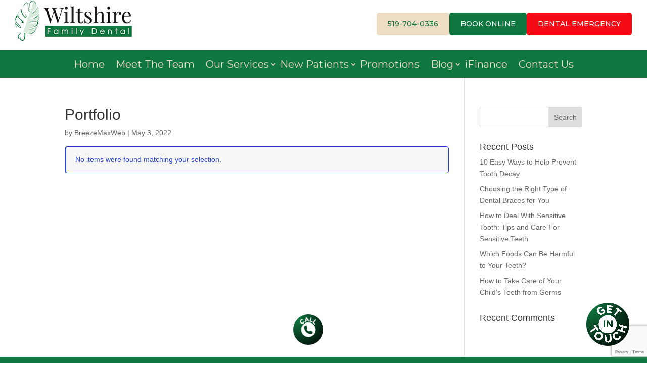

--- FILE ---
content_type: text/html; charset=utf-8
request_url: https://www.google.com/recaptcha/api2/anchor?ar=1&k=6Lf_ndUZAAAAADSey3fF0jpjv0do08jZKEYkJws7&co=aHR0cHM6Ly93aWx0c2hpcmVmYW1pbHlkZW50YWwuY2E6NDQz&hl=en&v=cLm1zuaUXPLFw7nzKiQTH1dX&size=invisible&anchor-ms=20000&execute-ms=15000&cb=jkdvxxohcrd6
body_size: 44989
content:
<!DOCTYPE HTML><html dir="ltr" lang="en"><head><meta http-equiv="Content-Type" content="text/html; charset=UTF-8">
<meta http-equiv="X-UA-Compatible" content="IE=edge">
<title>reCAPTCHA</title>
<style type="text/css">
/* cyrillic-ext */
@font-face {
  font-family: 'Roboto';
  font-style: normal;
  font-weight: 400;
  src: url(//fonts.gstatic.com/s/roboto/v18/KFOmCnqEu92Fr1Mu72xKKTU1Kvnz.woff2) format('woff2');
  unicode-range: U+0460-052F, U+1C80-1C8A, U+20B4, U+2DE0-2DFF, U+A640-A69F, U+FE2E-FE2F;
}
/* cyrillic */
@font-face {
  font-family: 'Roboto';
  font-style: normal;
  font-weight: 400;
  src: url(//fonts.gstatic.com/s/roboto/v18/KFOmCnqEu92Fr1Mu5mxKKTU1Kvnz.woff2) format('woff2');
  unicode-range: U+0301, U+0400-045F, U+0490-0491, U+04B0-04B1, U+2116;
}
/* greek-ext */
@font-face {
  font-family: 'Roboto';
  font-style: normal;
  font-weight: 400;
  src: url(//fonts.gstatic.com/s/roboto/v18/KFOmCnqEu92Fr1Mu7mxKKTU1Kvnz.woff2) format('woff2');
  unicode-range: U+1F00-1FFF;
}
/* greek */
@font-face {
  font-family: 'Roboto';
  font-style: normal;
  font-weight: 400;
  src: url(//fonts.gstatic.com/s/roboto/v18/KFOmCnqEu92Fr1Mu4WxKKTU1Kvnz.woff2) format('woff2');
  unicode-range: U+0370-0377, U+037A-037F, U+0384-038A, U+038C, U+038E-03A1, U+03A3-03FF;
}
/* vietnamese */
@font-face {
  font-family: 'Roboto';
  font-style: normal;
  font-weight: 400;
  src: url(//fonts.gstatic.com/s/roboto/v18/KFOmCnqEu92Fr1Mu7WxKKTU1Kvnz.woff2) format('woff2');
  unicode-range: U+0102-0103, U+0110-0111, U+0128-0129, U+0168-0169, U+01A0-01A1, U+01AF-01B0, U+0300-0301, U+0303-0304, U+0308-0309, U+0323, U+0329, U+1EA0-1EF9, U+20AB;
}
/* latin-ext */
@font-face {
  font-family: 'Roboto';
  font-style: normal;
  font-weight: 400;
  src: url(//fonts.gstatic.com/s/roboto/v18/KFOmCnqEu92Fr1Mu7GxKKTU1Kvnz.woff2) format('woff2');
  unicode-range: U+0100-02BA, U+02BD-02C5, U+02C7-02CC, U+02CE-02D7, U+02DD-02FF, U+0304, U+0308, U+0329, U+1D00-1DBF, U+1E00-1E9F, U+1EF2-1EFF, U+2020, U+20A0-20AB, U+20AD-20C0, U+2113, U+2C60-2C7F, U+A720-A7FF;
}
/* latin */
@font-face {
  font-family: 'Roboto';
  font-style: normal;
  font-weight: 400;
  src: url(//fonts.gstatic.com/s/roboto/v18/KFOmCnqEu92Fr1Mu4mxKKTU1Kg.woff2) format('woff2');
  unicode-range: U+0000-00FF, U+0131, U+0152-0153, U+02BB-02BC, U+02C6, U+02DA, U+02DC, U+0304, U+0308, U+0329, U+2000-206F, U+20AC, U+2122, U+2191, U+2193, U+2212, U+2215, U+FEFF, U+FFFD;
}
/* cyrillic-ext */
@font-face {
  font-family: 'Roboto';
  font-style: normal;
  font-weight: 500;
  src: url(//fonts.gstatic.com/s/roboto/v18/KFOlCnqEu92Fr1MmEU9fCRc4AMP6lbBP.woff2) format('woff2');
  unicode-range: U+0460-052F, U+1C80-1C8A, U+20B4, U+2DE0-2DFF, U+A640-A69F, U+FE2E-FE2F;
}
/* cyrillic */
@font-face {
  font-family: 'Roboto';
  font-style: normal;
  font-weight: 500;
  src: url(//fonts.gstatic.com/s/roboto/v18/KFOlCnqEu92Fr1MmEU9fABc4AMP6lbBP.woff2) format('woff2');
  unicode-range: U+0301, U+0400-045F, U+0490-0491, U+04B0-04B1, U+2116;
}
/* greek-ext */
@font-face {
  font-family: 'Roboto';
  font-style: normal;
  font-weight: 500;
  src: url(//fonts.gstatic.com/s/roboto/v18/KFOlCnqEu92Fr1MmEU9fCBc4AMP6lbBP.woff2) format('woff2');
  unicode-range: U+1F00-1FFF;
}
/* greek */
@font-face {
  font-family: 'Roboto';
  font-style: normal;
  font-weight: 500;
  src: url(//fonts.gstatic.com/s/roboto/v18/KFOlCnqEu92Fr1MmEU9fBxc4AMP6lbBP.woff2) format('woff2');
  unicode-range: U+0370-0377, U+037A-037F, U+0384-038A, U+038C, U+038E-03A1, U+03A3-03FF;
}
/* vietnamese */
@font-face {
  font-family: 'Roboto';
  font-style: normal;
  font-weight: 500;
  src: url(//fonts.gstatic.com/s/roboto/v18/KFOlCnqEu92Fr1MmEU9fCxc4AMP6lbBP.woff2) format('woff2');
  unicode-range: U+0102-0103, U+0110-0111, U+0128-0129, U+0168-0169, U+01A0-01A1, U+01AF-01B0, U+0300-0301, U+0303-0304, U+0308-0309, U+0323, U+0329, U+1EA0-1EF9, U+20AB;
}
/* latin-ext */
@font-face {
  font-family: 'Roboto';
  font-style: normal;
  font-weight: 500;
  src: url(//fonts.gstatic.com/s/roboto/v18/KFOlCnqEu92Fr1MmEU9fChc4AMP6lbBP.woff2) format('woff2');
  unicode-range: U+0100-02BA, U+02BD-02C5, U+02C7-02CC, U+02CE-02D7, U+02DD-02FF, U+0304, U+0308, U+0329, U+1D00-1DBF, U+1E00-1E9F, U+1EF2-1EFF, U+2020, U+20A0-20AB, U+20AD-20C0, U+2113, U+2C60-2C7F, U+A720-A7FF;
}
/* latin */
@font-face {
  font-family: 'Roboto';
  font-style: normal;
  font-weight: 500;
  src: url(//fonts.gstatic.com/s/roboto/v18/KFOlCnqEu92Fr1MmEU9fBBc4AMP6lQ.woff2) format('woff2');
  unicode-range: U+0000-00FF, U+0131, U+0152-0153, U+02BB-02BC, U+02C6, U+02DA, U+02DC, U+0304, U+0308, U+0329, U+2000-206F, U+20AC, U+2122, U+2191, U+2193, U+2212, U+2215, U+FEFF, U+FFFD;
}
/* cyrillic-ext */
@font-face {
  font-family: 'Roboto';
  font-style: normal;
  font-weight: 900;
  src: url(//fonts.gstatic.com/s/roboto/v18/KFOlCnqEu92Fr1MmYUtfCRc4AMP6lbBP.woff2) format('woff2');
  unicode-range: U+0460-052F, U+1C80-1C8A, U+20B4, U+2DE0-2DFF, U+A640-A69F, U+FE2E-FE2F;
}
/* cyrillic */
@font-face {
  font-family: 'Roboto';
  font-style: normal;
  font-weight: 900;
  src: url(//fonts.gstatic.com/s/roboto/v18/KFOlCnqEu92Fr1MmYUtfABc4AMP6lbBP.woff2) format('woff2');
  unicode-range: U+0301, U+0400-045F, U+0490-0491, U+04B0-04B1, U+2116;
}
/* greek-ext */
@font-face {
  font-family: 'Roboto';
  font-style: normal;
  font-weight: 900;
  src: url(//fonts.gstatic.com/s/roboto/v18/KFOlCnqEu92Fr1MmYUtfCBc4AMP6lbBP.woff2) format('woff2');
  unicode-range: U+1F00-1FFF;
}
/* greek */
@font-face {
  font-family: 'Roboto';
  font-style: normal;
  font-weight: 900;
  src: url(//fonts.gstatic.com/s/roboto/v18/KFOlCnqEu92Fr1MmYUtfBxc4AMP6lbBP.woff2) format('woff2');
  unicode-range: U+0370-0377, U+037A-037F, U+0384-038A, U+038C, U+038E-03A1, U+03A3-03FF;
}
/* vietnamese */
@font-face {
  font-family: 'Roboto';
  font-style: normal;
  font-weight: 900;
  src: url(//fonts.gstatic.com/s/roboto/v18/KFOlCnqEu92Fr1MmYUtfCxc4AMP6lbBP.woff2) format('woff2');
  unicode-range: U+0102-0103, U+0110-0111, U+0128-0129, U+0168-0169, U+01A0-01A1, U+01AF-01B0, U+0300-0301, U+0303-0304, U+0308-0309, U+0323, U+0329, U+1EA0-1EF9, U+20AB;
}
/* latin-ext */
@font-face {
  font-family: 'Roboto';
  font-style: normal;
  font-weight: 900;
  src: url(//fonts.gstatic.com/s/roboto/v18/KFOlCnqEu92Fr1MmYUtfChc4AMP6lbBP.woff2) format('woff2');
  unicode-range: U+0100-02BA, U+02BD-02C5, U+02C7-02CC, U+02CE-02D7, U+02DD-02FF, U+0304, U+0308, U+0329, U+1D00-1DBF, U+1E00-1E9F, U+1EF2-1EFF, U+2020, U+20A0-20AB, U+20AD-20C0, U+2113, U+2C60-2C7F, U+A720-A7FF;
}
/* latin */
@font-face {
  font-family: 'Roboto';
  font-style: normal;
  font-weight: 900;
  src: url(//fonts.gstatic.com/s/roboto/v18/KFOlCnqEu92Fr1MmYUtfBBc4AMP6lQ.woff2) format('woff2');
  unicode-range: U+0000-00FF, U+0131, U+0152-0153, U+02BB-02BC, U+02C6, U+02DA, U+02DC, U+0304, U+0308, U+0329, U+2000-206F, U+20AC, U+2122, U+2191, U+2193, U+2212, U+2215, U+FEFF, U+FFFD;
}

</style>
<link rel="stylesheet" type="text/css" href="https://www.gstatic.com/recaptcha/releases/cLm1zuaUXPLFw7nzKiQTH1dX/styles__ltr.css">
<script nonce="tB5hp0GT14ELxy9zxs988w" type="text/javascript">window['__recaptcha_api'] = 'https://www.google.com/recaptcha/api2/';</script>
<script type="text/javascript" src="https://www.gstatic.com/recaptcha/releases/cLm1zuaUXPLFw7nzKiQTH1dX/recaptcha__en.js" nonce="tB5hp0GT14ELxy9zxs988w">
      
    </script></head>
<body><div id="rc-anchor-alert" class="rc-anchor-alert"></div>
<input type="hidden" id="recaptcha-token" value="[base64]">
<script type="text/javascript" nonce="tB5hp0GT14ELxy9zxs988w">
      recaptcha.anchor.Main.init("[\x22ainput\x22,[\x22bgdata\x22,\x22\x22,\[base64]/[base64]/[base64]/[base64]/[base64]/SVtnKytdPU46KE48MjA0OD9JW2crK109Tj4+NnwxOTI6KChOJjY0NTEyKT09NTUyOTYmJk0rMTxwLmxlbmd0aCYmKHAuY2hhckNvZGVBdChNKzEpJjY0NTEyKT09NTYzMjA/[base64]/eihNLHApOm0oMCxNLFtULDIxLGddKSxmKHAsZmFsc2UsZmFsc2UsTSl9Y2F0Y2goYil7UyhNLDI3Nik/[base64]/[base64]/[base64]/[base64]/[base64]/[base64]\\u003d\x22,\[base64]\\u003d\\u003d\x22,\x22wo51wrPDh2UQwoHCoCpdLsKVS8KGUVvCkVfDocK5FMK/wqnDrcO/[base64]/[base64]/CqEbCocO2ecKewr9aQzDDh8OYw6hbw58Ew67CrcO/U8K5SCtPTMKdw5PCpMOzwpgmasOZw5bCv8K3SmdHdcK+w5IxwqAtTsO1w4oMw4QeQcOEw7MDwpNvKsO/wr8/w6XDsjDDvWbCuMK3w6ImwrrDjyjDnm5uQcKXw5twwo3Cl8Kew4bCjWnDp8KRw69CRAnCk8O8w5DCn13DmsOAwrPDiyDCjsKpdMODQ3I4E03DjxbCgMKxa8KPGcKkfkFTXzhsw4sew6XCpcK7IcO3A8Klw6ZhUQZfwpVSFy/DlhljakTCpgbCmsK5wpXDocO7w4VdJXLDjcKAw6fDvXkHwpQ4EsKOw4nDlgfChhF0J8OSw4QxIlQiPcOoIcKTAC7DljHClAY0w6jCqGBww7jDhx5+w6HDigoqdggpAnPCjMKEAi1dbsKEQSAewoVaPzIpfFNhH0ESw7fDlsKDwr7DtXzDtQRzwrYew6zCu1HCs8O/w7o+Dy4MKcOnw5XDnFpkw7fCq8KId3vDmsO3J8KiwrcGwrXDmHoOfQ82K2fCrVx0LMOpwpMpw5d2wpxmwpPCosObw4hVbE0aFcKlwpVkWcK/UsO+JhnDvmgow6rCmXLDrMKNeFfDosOpwqTCoHIuwpTCoMK2ecOQwojDlGoABiXCsMKRw5TDosOwIANTURMBW8KfwoDCmcKOw4TCsX/DkAnCmcK/w6nDtWpZd8KoOsO2S2l9fsOXwoMMwro7QkvDj8OCGR4KAcK2wpLCtDREwq5IJHEZdhDCjF7CpcKNw7PDg8OWMzLDisKPw6LDoMK8EDdfdRrCg8O9WW/Cmhs9wpJ1w5d1CVzDqcOGw69+PHZ6GcKKw5RsJsKLw6l0HkN9JgLDv1kbA8OgwpoxwrrCl0/CkMOrwoFLZ8KOWlVkBkEkwoDDjMOxZsKew4/[base64]/CmsOZwqzClMOUwoItw65Iw5XCoWvCksKBwrrDnRnCssOGw48QZ8KBCzPCk8O/NsK0YcKkwqjCvTzCiMKcd8KYLxkyw6LDmcKgw4oGOsKQw4fDpinDvMKKbcKfw7gpw5bCk8OcwqHDhxkSw5Z7w7nDncK5Z8KKw6bCsMK4EMORKVN4w6Zawop8wr7DkhrCgsOYKi80w5fDmsKCeTEUw6jCqMK/w4MCwr/[base64]/CqRrDqsOaFwHCsQ3DhsK6ZMKYElMCQFZlN1/CtsKhw61qwrV2Nid1w5nCqsKww7DDgcKbw7HCqX4CCcOBGwfDtjVrw6rCt8O6YcO1wpLDpgjDosKvwqRUDsKTwpHDg8OfaR4qY8Kkw7HCnEpbe3hZwo/Dv8KUwpRLTyvCh8Osw7zDusKGwrXDmD4Gw7JFw7/DnhPDq8OXYnFNBVUBw6toVMKdw7VIUlzDrcKuwofDsBQHHsKrAMKjw5oiw4BHN8KXG27DrTcdUcOMw5F5wrFHH3ZEwoxPX3HCsW/Du8ODw6AQIcO8LBrDvsOww73DoDXCu8OOw7DCn8OdfcO8G3HCosKKw4LCojRaQiHDk0bDvhHDhcK7eEV/f8KHHMOWa2g+IWwawqtuOj/CjWAsInFZfMOWUXjDisOwwrHDhXc8KMOXFAHDuCnCg8K3GXACwq5FKCLCvSUQw53DqjrDtcKLcyvCosOuw5QcOcKsNcKjPDHCiAMSw57DnxbCjsK8w7/DoMK2IH9NwrV/[base64]/[base64]/DtVDDmMKCGcOLFMKkw4J9VEFow7AFGsOgbAY5UyjCssOzw5A0RnwKw7pYwqbDp2DDisOcwoHDqWw9Kg8ER3AJw4JSwp1ew4kpAcOTRMOkWcKdf1YiHS/[base64]/[base64]/DtiJ1FEdGw7lMUjDChi0lZSHCqRbChGpmGhobWQzDpMKne8OHbsObwp7ClwDDnsOEO8Oiw6ljQ8OXeELCssKYMzlZH8OFUUfDh8O5UzfCisK1w6jCl8OiAMK6KcKCe0B9PxPDkMKnFjPCncK7w4fCgMKrbyTCi1oTE8KdYErCucKmwrcdFsKRw6w/U8KPA8KCw4fDucK/w7HCicO/[base64]/BUgkdDVcZyzDkiHDnsKbJsOAwrJOTyIiLcOzw6XDoxPDmX8SD8O9w5PDgMOEw5zDk8OYMcO+wozCsAXCvsOBw7XDhUI+ecOmwo5mw4U2w6dhw6Ygwrwuw55rP2U+A8OVHcOBw6cXPsO/wqHDj8Kaw7fDosKqHMKyeBHDpsKGfRhfMMKkIjrDtsO6ZcO/ARhYJcOMQ1k1wqfCtTEBCcKlwqURwqHCmsKfwrvCmcKIw6nCmEfCiVXCn8KdJQg5W3B4wpDCjkbDuEDCtibCisKaw7AhwqkUw6R7WlNwcyfCuEcOwpwNw4Bww6/DtzLCjWrDjsOvCmtLwqPDosO4w7zDnR7DrsKafMOww7F+woMDR29aRMKTw73Ds8O/wqbClsK2JMOzcwjCsTpzwrrDsMOCGsKtwpxOwoBJYsOWw5x/ZmPCv8O0wo1GTcKBGi3Co8OIXAMtd10gQWXCmlVxKWTDvMKfEmxIY8ObTMKdw77Cp07DjcOOw7BEw4vClQvCk8K8FG/CvcOxRMKNB03Dtn3DlW15wqBkw75KwojCiUjDvMKkQnLCssK0LkXDm3TDigd5wo3DiT8Hw5wcw43Chx4bwqYLMsKOF8KCwoLCjWEtw6HCpMOjVMO5woNdw70lwqfCjn4XIXHCnm3CvMKHw77CjHrDhHEtODwfT8Oxw6tmw57Dh8K/wonConLDvjdXwrdCdMOlwpjDvMKpw4DCizY1wp0FPMKewq/CgMO0eGccwr8iN8Oqa8K7w68Vbj7DnBwIw7XCi8KjUHsJLzHCksKJA8OnwojDk8OkAMKew4YPEMOqexbCq1TDqsK3UcOpw4XDncK7wpNqHiAMw75bXjHDicOFw4ZlLTDDrRbCrsKlwrdlWRA4w4nCoxp+woEmewrDjMOWw6DClWNWw6hCwp/CphXCrQNjw57CmzDDh8OHw40aSsOswrzDu2LCkk/ClsKkwpgMaEI7w7EawrY1V8OeHcOdwrrCu1nDklvCsMOYaRlvbsKMwrXCpcOgwqXCuMKEDAk3Ti3DoC/DkMKdQlQNeMKKcsO8w4PCmcOmMMKbw6MwYMKPwqhaFMOJw5nDigd7w6LDlMK3ZcOEw5Q/wqB7w53Cm8OgRcK9w5JDw5/[base64]/ejx4eMKgwqRBTSPCvxnConkAw5LDlsKpw6kbwq3Cngppw73CusKvSsO4Hn0Za0s3w57DnjnDuk9DfRHDo8OlZ8KMw5Irw5lVE8KLwrbDjSbDqAtew6R0asOtfsO2w4TCqw1qw7pzIjXCgsKowrDDix7DqMOTwrZ/w5U+LQ3CslUpX2fCsErDp8KbK8KVcMKFwoDDo8KhwoFYBMKfwoRCYBfDvcKGJyXCmhN4HlHDjsOxw6nDpMOqwrl/wq7CjMKsw5Flw4hUw4M0w5fCjwJFw5Mywok/w5EcZsKrQMKOdMOiw4k+GMK9wqB6ScOXw58/wqVywrEDw5TCksOENcOMw4vCoxRPwqhew4ZEZlNDw47Dp8KawobCoSHCu8O/HMKYw6ckdMOXwpxVAD/CqsOkw5vCrCDCqsOBbcKewoHCvHbCk8KCwrIqwprDqTtebgUWV8KEw7sKwrzDqsKwbsOjwrvCocKnw6TCl8OKLwE7P8KPDsKBcwNbBU/CsHFqwrY/[base64]/wqDChMKdw55UwpggwpEyw5zCj8OSwooRwo3DrcOYw6PCti8eK8Ole8O/[base64]/FBLChz/DrFPDqFXDpWTDqsKqwpF3wpPDv8K1NHjDvjfCs8K8OSzCmW7CrcKww5E/KcKcAm0kw4TCkk3DjxHDhcKIdMO+wo/[base64]/[base64]/[base64]/[base64]/CjyjCuMK3PRFOXcO3w4PCkC3CucO9w6vDsz1QTXnCisKkw6vCu8OBw4HDuQpGwpXDjsOqwq5DwqcIw48JX3cDw4DDqMKkGwLCt8OeHCrDkWLDocOwH2BgwoRAwrZxw414w7/DmR0Vw74lMMO9w4wEwrnDiylgTcOwwpLDtcO6AcOJXhNoX3cGVjbCkcK8WcOZNMKpw6RrUcOwWsKvZ8KbIMK8worCugbDjhpvQDvCp8KBYh3DhcOqw5/Cu8ObUnXCnsO3d3FTWF/DuXVGwqbDrsKta8OaBcO5w6LDrQbCpVdYw6vDjcKwOxLDjEA4fT7Cu15JIDpQZ1zChGlOwrxLwp9DW1JHwotKa8K1X8KsDsORw7XCicKswq/Cgk7CnjRyw6Vdwq84BHnCsmrCiXU0HsOQw60Pcl3CksKOf8KiM8OUW8KVFsOgwprDkm/CtXPDjUBpXcKIZ8Occ8OUw4ltYTckw695SRdVTcORaTNXBMOUY10lw5DCmB0oETtpHMOXwrUdeHzCj8OPCMOLw6vDgRMJNMOtw7AcLsOeZx8JwoNQRmnDmMKSYsK5wrnDpm3DiCsPw59pRsKLwrrCpUd/UcKewo50EsKSwrJ5w6rCkMKjJiTCjsO8HE/DtXM/[base64]/LyfDuAwZwpsOwoxswrrDlsONcsOHw4DDiWk7w4glUsOnQVrCmVdmw7wzOmtVw5fCgnF5csKCasO6U8KoN8KLRlzCihPDgsKEM8KxIS3CiVjDg8OzO8Ojw7hIfcKFXcKfw7fCpMOkwrg9TsOiwoLCugTCssOlwo/Dl8OJJmgYKB7Dt0fDpCQvB8KLPiPCssKvw60zHxsfwr/ChMKgPx7Cqn1Bw4nDihRaXsOpbcOgw6wTwo9/YiM4wqzDsQDCqsKVX2ogLx8efUPCkMOsCAvDpQvDmhgaacOYw63CqcKQGDJmwrg/[base64]/wozDlTh8RyzDpsOKemV1BsOtFsO3w6FDS1jDk8KMAcKEeWzDnAbCusKpwozDp35zwqh/wq9aw6PDjhXChsKnRx4IwqQ/wrLDtcKFw7XClMOMwpstwqXDnMOfwpDDqMOswqrCvjrChn5MLhcZwrfDu8Ovwq4eaR4fAQDDnhlHCMK9w4Fhw6rDlMKqwrTDocOewr1Aw7o/NsKmwq1DwpYYKMO6wq/DmUnCk8Okw7/DkMOtKMORbMO9wp1qIMOpeMKUWVHCnMKsw7DDoRDCtMK0wp1Ow6LCuMOKwpnCmUxYwpXCnsOJJsOQacOhB8OnQMO4w5Fow4TCj8Osw6bDvsOGw5vDssK2ccK7wo5+w7NSN8OOw5sVworClVkvXXwxw5Jlw7psIA9bacOiwr7DkMKQw7DCn3PDiho3d8OrIsOlE8Otw7/CpMKFDz/DlkVuFivDlcOXN8O4AWEGd8OuOUXDlMOENsKhwrnCrcOnPsKGw63CuV3DjS3CvkbCpsOMw4LDncK+PnA3AHRpSDnCssO7w5bDtcKiwp3Ds8ORYMK3KjZpXk40wpN5I8OEMwXDrsKfwoZ1wpvCt1BbwqHDtMKywpvCpBXDjcO5w4/DgsOpwrBswoN7O8KBwqHCi8KwB8OLKMKpw6/[base64]/[base64]/[base64]/[base64]/w5gFwo5+BMOKNHt3QcKowpo1wrjDjsOhwrg2w6vDlQ3Dr0PCjMOMBCJcLcOgV8KYF2cywqtdwqNQw6gxwpwzwqDDsXfDjsO/McONw7J6w47CrMK7VsKHw6bDjiBXTErDoRvCmMKHL8KFPcO7MhFlw5RCw7vDrEcYwozCo3oPEcKgMnPCucOzdcOTZHp5IMOGw54ww4Y8w7vChkLDnhhVw6w3ZgfCpcOjw4vDtsO2wogoSBkhw6ZiwrjCvcOVw5Q5wodgwojDhkBgw4t/w5JZwohkw4Bfw7rCp8K+BW7CrE52wqxfTQd5wqvCvMOUIsKUFH7CpsKDesOBw6DDmsO/csK+w5LCm8Kzwr1mw6xINcO7wplwwqtFLBZcVyktJ8K5SB7Dn8KBWsK/[base64]/DlsKgwpIvwpPDkQt3woHDscO+d8KfPXpFTA4Zwp01EMKFwq/[base64]/CvsOPBMO2aHgdw63CgMOZw6M+a8KSwpx/woLDpg56AcObeXzClcOpdAnDjHHCoGLCvMOzwpvDuMK3EhDClsO0AQEGw4gqLxhkw5wERXzDn0DDrzkPLsO7WsKHw4zDtEHDkcO4wojDj1TDhWLDrUTClcKMw5Zzw7IuXhk/EcOIwpHCvQDDvMO3wpnCtGVLPRt1cxbDvkluw6jDuAVwwr1VdFzCpMKNwrvDk8OKVibCv0nCj8OWIMKpEDgzwp7DlMKNw5/Cun5tM8KwB8O2wqPCtlTCoxPDrWfCqAbCtQglBsKdFQZdJTdow4t/dcOKw7I5YMKJVj8yXG3DhjjCqsK9EgbCsxMQPMK7dWTDqsOGdlXDmsOMU8OjBx08w4vDhsO+ZxPCvcO6SW/DvGkYw4RhwopvwpQEwrswwrt5OELCoi3Cu8OFB3lLGxbCkMOrwpVyHgDCuMODU17CvyfDvMONJsKXHsO3H8Obw4gXwr7Dk1DCnzfDixkjwqrCtMK7VRtRw51tfMOScsOIw5pTIsOofWMPWXFhwo8qUSfCtDLCmMOGT1HDr8Kkwp3Cm8KMcjJVwoPDlsOfwo7Cv3/CgBZRYhtFG8KABsOULsOjXsKSwpQcwqzCi8OrM8KFZUfDsRgGwr4becKYwqDDmMK9wqEgwodbNHzCmV/ChjjDjWfChw1lwoAOKxUeHFlew7I7WMKswpDDimXCm8OWC3jDqHXCpBHCt1RJKG9rXnMBw65/ScKcM8O8w5xxLWrCi8O5w7bDll/CmMOKVw9HD2rDqsKNw4c8w4IcwrLDsV9tR8KBE8K4cyrCtFZtw5XDi8Kvwpt2wqFcYMKUwo1Pw7R5wqw1YMOsw4HDmMO8W8OvFzrCmWh/wrXCmzzDjsKTw6xLRMKAw6XClww3BHrDkjp7MF3Dg2Zjw5bCncOBw7l/[base64]/fk3CumBJw49lYWXDgcOkIcO2wqzCnUXCi8Ozw7vCosKaEyAfwq3CtMKvwqJfwpx3O8KNCcK1Z8O7w4pywo/DrRvCucOORBPCq0nCp8K2IjXDv8OvY8OSwoPCoMOwwp0Fwo1/WFLDl8OiICM2wp7CuTfCsnjDrHQ0Dw1rwq/[base64]/Cg8KiF8KAKjx4w7vDgVFEw4l9WmDCnzhww6pgwpd5w4YtZmrCnmzChcOww7rCtMOvw4vCgmPCh8OBwrxCw7lnw6Q3WcKZZsOCTcK2cgXCpMOTw5fDhSfClsO4wp0iw4nCgEjDqcKowr3Di8O+wozCvsOedMKPd8O6ImV3woc2w7opOH/Csg/[base64]/CpUkzwrhJUHnDr3vCv8OXw6XCjD7CmzDDhQskdMKhwrfCh8Kdw67DnTImw6XCp8OdfD7Ct8Ojw6jCr8O5XRsJw4jCvlcVM30aw4DDn8O8wqPCnmRCDljDhRnDi8K2W8KQHnhdw6rDrMK/O8KKwr5Pw49Ow5PCpU3Ctl89Pj3DnsKZYMKPw541w7bDln3DnHkcw43CvV3Cg8OVIkU3GBYbMmDDlGFQwpvDpU/DucOKw5rDpErDmsOVQsKqwqHCncKPFMOTMiHDkwkwZ8OFQkDDkcOEZsKuNcKsw6vCrMKWwpwOwrXCvmHDhClRVXhbI1TDj1fCvsO1V8ORw5LCj8K+wqHCusORwppzdVsUOQEDbVE4TsO+wqfChhTDj30Ewpxuw6DDlcKbw6IAw7HCn8KJcUo1w7YTZcOQdn/Di8OpKsOoQmxiwqvChhTDqMO9S1kmQsOTw7PClUYXwqbDt8Kiw6ZSw4XDpw1VGsOuasOlFzHDr8KoRRd9wo8pI8O/RRjCp0hewrVgwqE/wqkFdF3Cm2vClW3Cr3nCh0HDpcKQFHwkKxkewp7CrVUkw6/Dg8OSwqU0w57Dv8Opchkaw5ZSw6Z0XMKUeUnCkn3CqcKkaFQRBkDDi8OkTSLCsSgGw5kUw7cdCw40DUnCmMK4YlvCj8K1b8KXc8OkwrZqdsKCD0stw4rCq17DjgBEw5FMSApqw5RuwprDgA/[base64]/DjicbwrfCgcOPB2B5wo5yw4wDw7sKwrofL8Krw71VWkYVMGTClhk0MVggwpDComdWO1jDnTTDvMKlU8OocQvCnnhracKhwrPCrQgMw5fDhSrCvMOCXsK+dlQ/[base64]/[base64]/Ch8KBC8O8cSnCsRfCsXPDhW/Dg8Oiw7XDvcOXwp1aHMKdDg1FfHcuQRzCun/CrxfCu2DCi1YkCMKVJMK/wo/ClBvDrHLDksKuHhDDkcKJOMOEwpLDocKGf8OPKMKFw5kwPkEow6nDlEDCt8K7w7jCoDLCoyXCkS9Fw6TCg8O7wohKX8KPw6/[base64]/DhTJNJDcFBGvChG/[base64]/DsO1w7xKOsO5WcO/w4fDoDNSwrPDo8OYcsK7wrRyQ3dIwotzw5vChsOZwpzCtTTCmsO6YBrDocOwwqXDsFwJw6ZdwqtgesKfw5kAwpjCsAUtXQYcwofDtl/[base64]/aGbCv8Okw5tsAg9zOnrDlXLChMK8w6/DqcKmNcObw4M0w6bCucORAcOqd8K8D3szw5dyF8Kewql0w4XCjF7CscKFPsOJwoDCnGPDnz/Ci8KpWVBmwpQNdQLClF7Dih7CvMKuNypuwr7DpUPCqsOqw77DmsKLJQEkXcO8wr7CoArDvsKNEEdZw4cjwoTDh3PCoRklJMOPw6HCtMOLZV/DhcKcfGrCtsOFcnvCoMOhVn/[base64]/CiVwSwoPDpSTDtXdlwoZAw4Maw65OfS3CvMO2Y8OEwpXDqsO2wrwEw7YRSi5fdhxrB1rCrTlDZMOhwq3DiBUpQlnDrSQ7HMKtw7PDg8K+cMOBw6F7w74xwprCkz9Hwo4JBRpoDnpSCMO3MsO+wpZ5wo/[base64]/[base64]/DnFQFwrpywrTDgcOmwqhSEsKfw7TDgMKIw4oTNcKqWsOxIF/CvR/Cj8KHw7xKY8O/G8KMw4EvBsKXw5XCjnkuw5zDlSDCnV8YDzlswpEsVMKKw77DukzDkMKowpXDilIMGsOWSMKzDS7DtDfCtgcFPjjCj3Z+bcO9LzfCucOZwqlYCAvCgE/DoRPCsMO0NsKXPsKPw6bDs8OlwqYzKh5qwr/Cv8O0KMO6DkYmw40Vw6jDmRVbw5jCmMKVwoXCv8Oww7IIEl50PsOYWcK0w5DCsMKFEkvDg8KPw5kJfsKBwohdw44Qw7vCnsO9NsKcNmVsVsKoYhvCn8KvM2BnwosUwq5sZMOhUMKNITZ3w6YSw4zCjcKcIg/DvcKzw77DiXsiD8OtYGwRHsOJDxzCosO4YcKmQsKeKEjCqDDCtsKGTXsSaxBWwoI4cC1hw6rCsFHCvCLDgQ3DgQ5UPsKfFlgCwp9QwoPDqcOtw4DDjsKIFDcRw73Co3Vww70bXTBYT2XClB7Ci2fCosOawrIgw6XDmMOfw6VfExEHX8Onw7XDjy/Dt2LCncO/[base64]/DrMOsZSdZw6BRwpnClyrDgjDCoDLCvcO7wpDCqsOaFMOTw71cK8OSw5Azwp13UMKrMyLClEQPwqfDrsKAw4HDmknCoQvCsTlYAMODRsK/LSbCksOmwpBxwrgERj7CjQDCkMKpwqzDscKLwq3DrMOZwpLCmGvDrmcrdi/CkA80w5LDrsOnU2wSD1Fuw4DCpcKaw7gRa8KrW8OCL3ABw5HDrcOJwp3CgsKiQQbCq8Krw4JWw6LCrAE7IMKaw6IwHBnDvcK3TcO8Ml/[base64]/CpE1Ww6rCpMK3wpDDq8ORw5Q/w7lbw6fDuMO9wrfDlMKNW8O2HQTCicOEP8OXCxjDvMKyCgPCtsKaFzfCrsOwZcK7csKQwrdZw6wqwpI2wr/[base64]/CvMKbOxHCpcKxw44aw7fDs2tpw4QgQcKbfcKxwpDDkMKmZGFqw7fDlSYfc2xeOcOBw58JVcKGwojCh2vDqS1eT8ORFj3Ct8Oawr7DiMKTw7rDvmMKJg0Gfgs9OsKBw6tHblXDvsK6O8KqTzvCixDCkRzCo8Kuw7TCqAfCpMKGw7nCiMOPDMOvH8OlKmnCh04zKcKSw5/DlMOowrXDsMKBwrtdwoB2w4DDp8KUasKwwpvCsGDCpcKqeX7CmcOUwpAHJCLCvcKiMMOXEsKCw7HCh8KPYjPCj0rCusKPw7sOwrhNw5dXUEZ0IiB+wrjCqBjDuCdVVBJow6UucyQiGcOvF1hRw44EFCBCwoYJacObXsKoeH/[base64]/CpRlyIsOWwrloY8O9w7h6E8Oqw5TDtFdkw71zw5fCkWUdLMO4wp3DqMKlD8KtwoTCicKsdMKrw43Cuz9tAHQcewDCnsOYw5lNI8OiNTVuw47DiEzDsTLDg1kbQ8KFw48BdMK0wo4+w7HCrMKuPETDu8O/cT7CkzLCisOnFMKZw6/[base64]/DsknCvV7Dk0zCvR3DtS8qJMOHJcOQa2PCtH7DiShzfMKSw7TCrcKIw4Q5UsK8G8OFwrPCmMKeCHXCqcKawpQNwoAZw6/CssOxM0PCicKkAsOlw4DCh8OXwootwr4gKRvDgsKGVWXCggnCg2MZSx9XU8OPw7HCqmFDNkTCvMK/E8OSY8OEOB9tUmo1UwnCsHbClMK8w4rChsOMwrNHw53Cgz7CrADCpRTClcOnw6/CqcORwrMYwoYmGBtQT1RQw4PCmU/DuzXCrCXCvcOTJwJ+enZYwoMdwoUJUcKMw7RVTF3DksKaw6fCosKCb8OxdcKqw5HCj8Kdw5/DsGrCsMOew5HDmsK4OUMewqvChcO8wozDjSxVw5fDnMKUw5/CgH4jw5kBZsKPej7ChMKfw7osWcOLAlbDvldaP15VPcKMw5ZsMw/[base64]/wozCiTLDjkrCucKuwqXCocOSWMOdwqPCscOQaVjCqWnDphvDmMO3woFYwoTDkS06w51fwqtKNMKMwpTCoh7DgcKTbcKOMWFoGsK8Ri7DmMOjTiNTGsOCN8Kxw5wbwonCiSQ/FMOZw7Npbh3DlMO8w7/[base64]/DnsOWCz8HYBbCnsOCw5oww6IKd0NYw4rCosOUwqXDu2LDqMKzwoomLMOEdWd8Kzhxw6PDsW/CrMK/XcOgwoQSwoJNw4d/fkfCqn8oGjlWR2/CvR3CocOLwqQrw5nDlcOGXcOVw5cmw7XCiATDkx7CkyM2ai1DDcOfandswoHDrEpKCsKXwrBSanjDv11gw5E0w4RSKQLDg3sqwo3DiMKbw4FxGcKuwpwRYhbClhpkDEN7wqDCpsOleSI3wo/DvsKyw4XDuMO+VMKYwrjDl8O0w4tVw5TCt8OIwpg6w5HCvcODw5fDvjoaw5/Cvh/CmcKGGB/DrV/[base64]/wrnCsGXDli83wojDnCPCmsKtejw6wp4Bw6Yaw7YuO8Kzw68/IcKSw7TCmMO0B8O5dRRYwrPCpMKlAUUtHXHCpcOpw5XCgSbDjUbCssKfYW/DusOlw43ChRYxZsOOwrQDTWgTeMO+wrrDhxDDi1Uuwo0PdcKCSQtowqbDvcKMf3olcDvDqcKIT13Cii/Dm8KuZsOHU345woRfX8KCwrHDqGtuOMOzKsKvMWjCpMO9wohHw7HDq1HDn8KpwrQzZSgRw63DqcK3wolqw5lLCMOUb392w53DmsOPORzDqwrCpFpCQsOMw4JRLsOjRCNkw53DmgZ2YcKdbMOrwqXDssOZFcKwwozDhGXCo8OFK2wGaQwoVHLDvQzDqcKEGMK0BMOwbl/DsWQKfzs+FMOxwqQvw5TDjlgVQn47EsORwoIHWGlsZABbw797wqYsMnp3EcKww6YOwqg6ESZ5BkUDKgLDqcKIOiAsw6zCtcOwOsOdAELDklrCiBwvFBvDqsKFdMKrfMOmw7LDuxHDgjh8w7nDh3bCj8OgwoZnZMOmw4kRwqwRwqXCs8Otw63Dk8OcMcOvO1YUBcK/fGInOcOkw7jDmGLCvcOtwpPCqMKQBiDCvjMmfsOkbBDCmcOkZsKUfXPCpcK0RMOWH8KCwqLDogBcw5M0woTDn8OBwpxpYA/DksOpw5IjHxBqw7tMFMOiEiXDscO7Yll4w5/CjlQJOsOvUUXDqsOyw6bCuQDCjErCgsK5w5DCgksVZcKXGXrDi3rCg8Ksw4VJw6rDvcOEwrYaImLDjDkRwrorPMOGRy5bQsKuwql/ecOUwrTDl8OCH3DCp8Ktw6/CiATDl8K4w5DDg8K6wqUVwrNwaBtSwrzCijAYQcOhw6DDisKpV8OrwonDq8KmwpcVbHBeTcKHHMK9w54FHMOYY8O6KsOHwpLDllTCsC/CusKawovDhcKGwoF/P8O+wo7DmwQyIBLClgUfw7g0w5QQwobClQ3CkMOZw4bDjFBbwr/CvsOWLT3DicOGw5Jaw6nCmzRuw516wp8Gw5JFwojDncO6csOAwqNwwr98FcKpEcOuCzDCpX3CncOSWMKqLcK3wq9Pwq5cFcK6wqQswpRywo8+DsKDwqzCi8OGaA0mw54QwqzDm8OdM8ONw5/CosKOwpoYwoTDi8Knw4nDmcO8ClQvwqh/w6AHBxJZw71DO8O2CsOFwoJcwrJEwqjCq8Kdwos7esOLw6XDrcKlGR/CrsKrUi4Tw5hNcBzCisOwG8KiwrfDs8KowrnDsDpswpjCu8K/[base64]/worCmcKGOMKUODvCkU9DU0rCkMKPUHvDm2jDtsKqwr3Di8OPw6YdagfCj0nCkHsCw6VIQsKDL8KmG0LCtcKewrkDwrRAKFLCoEPDvsO/DT1yQhkvMQ7CkcKrwrN6w5zCvsKKw5klFicrbGoYZMO9IMOMw55/WsKEw70NwplKw7vDp1rDuwvCisKvSX58w6rCrCcLw4HDncKdw7Emw6FAJcKYwqMuKsOCw6MAw5/ClsOMR8OOwpPDtMKVdMKnAcO4U8KtHXTClgrCg2ATwqXCmChULHDCocOVMMOywpZ8wpY6K8OpwrHDjcOgfwjCqTJww4XDvS/Cg0Qvwqppw5XCqlcsQz04w5PDu35Ow5jDtMK7w58QwpMDw5bCkcKYai4jLjnDnDVwd8OXKsOaR1rDlsOdGVJ0w7PChsOfw5HCtibDnMKhbQcVwql/woPCpVbDnMOZw4LCvMKXwr7DuMOxwp93bcKOIGY8woAXcid0w4wYw63Cv8O6w40wEsKYXsKABMKiGBTCgEnDtw06w5PCuMO3ayg/XlTDsiswOkbCkMKBcWbDsCDDvk7CuXELwppqanXCu8OnX8KPw77DqsKuw5fCo2w7DMKKfjjCq8KVw6vCkSXDgAvDlcOZYcKcEsKjw4tbwq/[base64]/DgMKNDzNjL1DDr0Nyw5IlwobCg8Ojw43DuGfDpcKlAMOiwqTCihslwrfCt3XDoUUjWVXDoyZfwrEWMsOcw48XwoVdwpgtw5w4w5puMsKDw6wzw7LDj2YOKzc\\u003d\x22],null,[\x22conf\x22,null,\x226Lf_ndUZAAAAADSey3fF0jpjv0do08jZKEYkJws7\x22,0,null,null,null,1,[21,125,63,73,95,87,41,43,42,83,102,105,109,121],[5339200,444],0,null,null,null,null,0,null,0,null,700,1,null,0,\x22CvkBEg8I8ajhFRgAOgZUOU5CNWISDwjmjuIVGAA6BlFCb29IYxIPCJrO4xUYAToGcWNKRTNkEg8I8M3jFRgBOgZmSVZJaGISDwjiyqA3GAE6BmdMTkNIYxIPCN6/tzcYADoGZWF6dTZkEg8I2NKBMhgAOgZBcTc3dmYSDgi45ZQyGAE6BVFCT0QwEg8I0tuVNxgAOgZmZmFXQWUSDwiV2JQyGAA6BlBxNjBuZBIPCMXziDcYADoGYVhvaWFjEg8IjcqGMhgBOgZPd040dGYSDgiK/Yg3GAA6BU1mSUk0GhwIAxIYHRG78OQ3DrceDv++pQYZxJ0JGZzijAIZ\x22,0,0,null,null,1,null,0,0],\x22https://wiltshirefamilydental.ca:443\x22,null,[3,1,1],null,null,null,1,3600,[\x22https://www.google.com/intl/en/policies/privacy/\x22,\x22https://www.google.com/intl/en/policies/terms/\x22],\x22apMlpayFE1OwoJZWbFkhV2Rtw25wsYv1W/RTFeqn2gM\\u003d\x22,1,0,null,1,1762279093246,0,0,[79,47,75],null,[157,56,24,75],\x22RC-J3DSU9EoeJbH9Q\x22,null,null,null,null,null,\x220dAFcWeA4ICgo2gl10_8BKsv4bnjny1ZA-LXpFRuU0y411OUkJOBJlJCkCshfhmo16qk32OqI9u6_Yrib98fCeZPcoB0WwBsxMkw\x22,1762361893367]");
    </script></body></html>

--- FILE ---
content_type: text/css
request_url: https://wiltshirefamilydental.ca/wp-content/litespeed/css/c4f6149585470fa16c88e5587040566a.css?ver=d786d
body_size: -312
content:
@import url(/wp-content/themes/Divi/style.css);

--- FILE ---
content_type: text/css
request_url: https://wiltshirefamilydental.ca/wp-content/litespeed/css/f866367c999c587576b0f4558a3dfb73.css?ver=4e57b
body_size: 3424
content:
body,.et_pb_column_1_2 .et_quote_content blockquote cite,.et_pb_column_1_2 .et_link_content a.et_link_main_url,.et_pb_column_1_3 .et_quote_content blockquote cite,.et_pb_column_3_8 .et_quote_content blockquote cite,.et_pb_column_1_4 .et_quote_content blockquote cite,.et_pb_blog_grid .et_quote_content blockquote cite,.et_pb_column_1_3 .et_link_content a.et_link_main_url,.et_pb_column_3_8 .et_link_content a.et_link_main_url,.et_pb_column_1_4 .et_link_content a.et_link_main_url,.et_pb_blog_grid .et_link_content a.et_link_main_url,body .et_pb_bg_layout_light .et_pb_post p,body .et_pb_bg_layout_dark .et_pb_post p{font-size:14px}.et_pb_slide_content,.et_pb_best_value{font-size:15px}#et_search_icon:hover,.mobile_menu_bar:before,.mobile_menu_bar:after,.et_toggle_slide_menu:after,.et-social-icon a:hover,.et_pb_sum,.et_pb_pricing li a,.et_pb_pricing_table_button,.et_overlay:before,.entry-summary p.price ins,.et_pb_member_social_links a:hover,.et_pb_widget li a:hover,.et_pb_filterable_portfolio .et_pb_portfolio_filters li a.active,.et_pb_filterable_portfolio .et_pb_portofolio_pagination ul li a.active,.et_pb_gallery .et_pb_gallery_pagination ul li a.active,.wp-pagenavi span.current,.wp-pagenavi a:hover,.nav-single a,.tagged_as a,.posted_in a{color:#107740}.et_pb_contact_submit,.et_password_protected_form .et_submit_button,.et_pb_bg_layout_light .et_pb_newsletter_button,.comment-reply-link,.form-submit .et_pb_button,.et_pb_bg_layout_light .et_pb_promo_button,.et_pb_bg_layout_light .et_pb_more_button,.et_pb_contact p input[type="checkbox"]:checked+label i:before,.et_pb_bg_layout_light.et_pb_module.et_pb_button{color:#107740}.footer-widget h4{color:#107740}.et-search-form,.nav li ul,.et_mobile_menu,.footer-widget li:before,.et_pb_pricing li:before,blockquote{border-color:#107740}.et_pb_counter_amount,.et_pb_featured_table .et_pb_pricing_heading,.et_quote_content,.et_link_content,.et_audio_content,.et_pb_post_slider.et_pb_bg_layout_dark,.et_slide_in_menu_container,.et_pb_contact p input[type="radio"]:checked+label i:before{background-color:#107740}.container,.et_pb_row,.et_pb_slider .et_pb_container,.et_pb_fullwidth_section .et_pb_title_container,.et_pb_fullwidth_section .et_pb_title_featured_container,.et_pb_fullwidth_header:not(.et_pb_fullscreen) .et_pb_fullwidth_header_container{max-width:1600px}.et_boxed_layout #page-container,.et_boxed_layout.et_non_fixed_nav.et_transparent_nav #page-container #top-header,.et_boxed_layout.et_non_fixed_nav.et_transparent_nav #page-container #main-header,.et_fixed_nav.et_boxed_layout #page-container #top-header,.et_fixed_nav.et_boxed_layout #page-container #main-header,.et_boxed_layout #page-container .container,.et_boxed_layout #page-container .et_pb_row{max-width:1760px}a{color:#107740}#main-header,#main-header .nav li ul,.et-search-form,#main-header .et_mobile_menu{background-color:#107740}.nav li ul{border-color:#d8eada}.et_secondary_nav_enabled #page-container #top-header{background-color:#107740!important}#et-secondary-nav li ul{background-color:#107740}.et_header_style_centered .mobile_nav .select_page,.et_header_style_split .mobile_nav .select_page,.et_nav_text_color_light #top-menu>li>a,.et_nav_text_color_dark #top-menu>li>a,#top-menu a,.et_mobile_menu li a,.et_nav_text_color_light .et_mobile_menu li a,.et_nav_text_color_dark .et_mobile_menu li a,#et_search_icon:before,.et_search_form_container input,span.et_close_search_field:after,#et-top-navigation .et-cart-info{color:#edddc5}.et_search_form_container input::-moz-placeholder{color:#edddc5}.et_search_form_container input::-webkit-input-placeholder{color:#edddc5}.et_search_form_container input:-ms-input-placeholder{color:#edddc5}#top-menu li a{font-size:20px}body.et_vertical_nav .container.et_search_form_container .et-search-form input{font-size:20px!important}#top-menu li.current-menu-ancestor>a,#top-menu li.current-menu-item>a,#top-menu li.current_page_item>a{color:#fff}#main-footer .footer-widget h4,#main-footer .widget_block h1,#main-footer .widget_block h2,#main-footer .widget_block h3,#main-footer .widget_block h4,#main-footer .widget_block h5,#main-footer .widget_block h6{color:#107740}.footer-widget li:before{border-color:#107740}.footer-widget .et_pb_widget div,.footer-widget .et_pb_widget ul,.footer-widget .et_pb_widget ol,.footer-widget .et_pb_widget label{line-height:1.7em}#et-footer-nav .bottom-nav li.current-menu-item a{color:#107740}#footer-bottom{background-color:#107740}#footer-info,#footer-info a{color:#d8eada}body .et_pb_button{background-color:#d8eada;border-color:#fff0;border-radius:5px}body.et_pb_button_helper_class .et_pb_button,body.et_pb_button_helper_class .et_pb_module.et_pb_button{color:#666}body .et_pb_button:after{font-size:32px;color:#d8eada}body .et_pb_bg_layout_light.et_pb_button:hover,body .et_pb_bg_layout_light .et_pb_button:hover,body .et_pb_button:hover{color:#d8eada!important;background-color:#666;border-color:#d8eada!important;border-radius:5px}@media only screen and (min-width:981px){.et_header_style_centered #logo{max-height:90%}.et_pb_svg_logo.et_header_style_centered #logo{height:90%}.et_header_style_centered.et_hide_primary_logo #main-header:not(.et-fixed-header) .logo_container,.et_header_style_centered.et_hide_fixed_logo #main-header.et-fixed-header .logo_container{height:11.88px}.et-fixed-header #top-menu li a{font-size:17px}.et-fixed-header #top-menu a,.et-fixed-header #et_search_icon:before,.et-fixed-header #et_top_search .et-search-form input,.et-fixed-header .et_search_form_container input,.et-fixed-header .et_close_search_field:after,.et-fixed-header #et-top-navigation .et-cart-info{color:#edddc5!important}.et-fixed-header .et_search_form_container input::-moz-placeholder{color:#edddc5!important}.et-fixed-header .et_search_form_container input::-webkit-input-placeholder{color:#edddc5!important}.et-fixed-header .et_search_form_container input:-ms-input-placeholder{color:#edddc5!important}.et-fixed-header #top-menu li.current-menu-ancestor>a,.et-fixed-header #top-menu li.current-menu-item>a,.et-fixed-header #top-menu li.current_page_item>a{color:#ffffff!important}}@media only screen and (min-width:2000px){.et_pb_row{padding:40px 0}.et_pb_section{padding:80px 0}.single.et_pb_pagebuilder_layout.et_full_width_page .et_post_meta_wrapper{padding-top:120px}.et_pb_fullwidth_section{padding:0}}@media only screen and (max-width:980px){.et_header_style_centered .mobile_nav .select_page,.et_header_style_split .mobile_nav .select_page,.et_mobile_menu li a,.mobile_menu_bar:before,.et_nav_text_color_light #top-menu>li>a,.et_nav_text_color_dark #top-menu>li>a,#top-menu a,.et_mobile_menu li a,#et_search_icon:before,#et_top_search .et-search-form input,.et_search_form_container input,#et-top-navigation .et-cart-info{color:#fff}.et_close_search_field:after{color:#ffffff!important}.et_search_form_container input::-moz-placeholder{color:#fff}.et_search_form_container input::-webkit-input-placeholder{color:#fff}.et_search_form_container input:-ms-input-placeholder{color:#fff}}.et_pb_button{font-family:'Montserrat',Helvetica,Arial,Lucida,sans-serif}#main-header,#et-top-navigation{font-family:'Montserrat',Helvetica,Arial,Lucida,sans-serif}.et_fullwidth_nav #main-header .container{width:100%!important;padding:0}.et_header_style_centered #main-header .logo_container{text-align:left;padding:0 30px;background-color:#fff}#top-menu li a{font-weight:400;opacity:1!important;padding:20px 0!important}#top-menu li a:hover{color:#fff}#top-menu .menu-item-has-children>a:first-child:after{right:-16px;top:20px}.header_right{position:absolute;right:30px;top:25px;-webkit-transition:all .4s ease-in-out;transition:all .4s ease-in-out}.et-fixed-header .header_right{top:13px}.ftr_cols.half .sub_btn{float:none}.ftr_cols .contact_form div{text-align:center}.header_right ul{display:flex;align-items:center;flex-wrap:wrap}.header_right ul li a{padding:9px 20px;display:inline-block;border-radius:5px;background-color:#edddc5;text-transform:uppercase;border:2px solid #fff0;-webkit-transition:all .4s ease-in-out;transition:all .4s ease-in-out}.header_right ul li a:hover{background-color:#fff0;border-color:#edddc5;color:#edddc5}.header_right ul li a.red_btn{color:#fff;background-color:#f50a15}.header_right ul li a.red_btn:hover{background-color:#fff0;color:#f50a15;border-color:#f50a15}.email-icon-footer .et_pb_main_blurb_image{border:0 solid!important}.banner_content p{text-transform:uppercase}.banner_content+.et_pb_button_module_wrapper{margin-right:30px}.banner_content~.et_pb_button_module_wrapper{display:inline-block}.new_patient_wrap .et_pb_column{display:flex;align-items:center;justify-content:center}.new_patient_content h2{padding:0;margin-right:25px}.single_service .et_pb_main_blurb_image span.et_pb_image_wrap{height:100px;width:100px;background-color:#fff;padding:35px 10px;position:relative}.single_service .et_pb_main_blurb_image span.et_pb_image_wrap img{position:absolute;left:10px;right:10px;top:10px;bottom:10px;margin:auto;max-width:70px;max-height:70px}.single_service:hover .et_pb_main_blurb_image span.et_pb_image_wrap{background-color:#fff0}.single_service .et_pb_blurb_description{position:absolute;left:0;right:0;bottom:-30px;-webkit-transition:all .4s ease-in-out;transition:all .4s ease-in-out;transform:scale(0)}.single_service:hover .et_pb_blurb_description{transform:scale(1)}.single_service .et_pb_blurb_description a{padding:10px 20px;line-height:1;background-color:#d8eada;color:#666;border:2px solid #fff0;border-radius:5px;-webkit-transition:all .4s ease-in-out;transition:all .4s ease-in-out}.single_service .et_pb_blurb_description a:hover{background-color:#666;color:#d8eada!important}.service_section{overflow:hidden}.service_section:before{content:'';display:inline-block;position:absolute;left:-70px;bottom:30px;top:150px;width:350px;background-image:url(/wp-content/uploads/2020/08/leaf_left.png.webp);background-size:100% 100%;background-repeat:no-repeat;background-position:50% 50%}.service_section:after{content:'';display:inline-block;position:absolute;right:-70px;bottom:150px;top:30px;width:350px;background-image:url(/wp-content/uploads/2020/08/leaf_right.png.webp);background-size:100% 100%;background-repeat:no-repeat;background-position:50% 50%}.single_field:not(:last-child){margin-bottom:15px}.single_field .form_control{width:100%;padding:10px 15px;height:40px;color:#107740;border:1px solid #666666!important;border-radius:5px;box-shadow:none;resize:none}.single_field textarea.form_control{height:100px}.sub_btn{-webkit-transition:all .4s ease-in-out;transition:all .4s ease-in-out;padding:10px 20px;background-color:#d8eada;border:2px solid #fff0;line-height:1;cursor:pointer;font-family:'Montserrat';color:#666;font-size:18px;border-radius:5px}.sub_btn:hover{background-color:#666;color:#d8eada;border-color:#d8eada}.patient_accepting_section .et_pb_column{text-align:center}.single_social .et_pb_blurb_content{display:flex;align-items:center}.single_social .et_pb_blurb_content .et_pb_main_blurb_image{margin:0;width:50px;height:50px;text-align:center;padding:10px 0;border-radius:50%;border:2px solid #107740}.single_social .et_pb_blurb_content .et_pb_main_blurb_image a{display:inline-block}.single_social .et_pb_blurb_content h4.et_pb_module_header{padding:0}.half .single_field .form_control{border-radius:0;background-color:#fff0;height:30px}.half .single_field textarea.form_control{height:60px}.half .sub_btn{float:right;font-weight:500}.home_contact ::-webkit-input-placeholder{color:#107740;opacity:1}.home_contact :-ms-input-placeholder{color:#107740;opacity:1}.home_contact ::placeholder{color:#107740;opacity:1}.half .single_field ::-webkit-input-placeholder{color:#000;opacity:1}.half .single_field :-ms-input-placeholder{color:#000;opacity:1}.half .single_field ::placeholder{color:#000;opacity:1}.page_title h1{padding:0}.service_section.counter_section:before{top:30px;width:250px}.service_section.counter_section:after{bottom:30px;width:250px}.doc_img img{width:auto!important}@media(max-width:1296px){.size-38px h2,.size-38px h3{font-size:38px!important}}@media (min-width:568px){.ftr_cols.half:first-child{padding-left:40px}.ftr_cols.half{width:50%;float:left;margin:0!important}}@media (max-width:980px){header#main-header{padding:0!important}.logo_container{padding:10px 30px!important;position:relative}.header_right{top:50%;transform:translateY(-50%)}.et-fixed-header .header_right{top:50%}.et_header_style_centered #et_mobile_nav_menu{padding:15px 0}.et_header_style_centered #main-header .mobile_nav{background-color:#fff0;padding:0}.et_header_style_centered #main-header .mobile_nav span.select_page{display:none}.et_header_style_centered .et_menu_container .mobile_menu_bar{top:-10px;right:20px}#main-header .et_mobile_menu{top:30px;border-color:#d8eada}.service_content h2{font-size:20px!important}.banner_section .et_pb_column{text-align:right}}@media (max-width:767px){.header_right{position:relative;top:0;transform:translateY(0);padding:0 0 10px;width:100%;right:0}.header_right ul{justify-content:center}.et_header_style_centered #main-header .logo_container{text-align:center;max-height:100%!important}.header_right ul li a{padding:7px 10px;font-size:14px;line-height:1}.new_patient_wrap .et_pb_column{flex-direction:column}.new_patient_wrap .new_patient_content{margin-bottom:15px!important}.new_patient_content h2{margin-right:0}.sub_btn{font-size:16px}.et_pb_module.single_social:nth-child(2){margin-bottom:15px}.service_content h2{font-size:18px!important;line-height:1.4}}@media (max-width:479px){.banner_content~.et_pb_button_module_wrapper{width:100%;margin:0}.banner_content+.et_pb_button_module_wrapper{margin-bottom:15px!important}.service_section:before,.service_section:after{display:none}}.green:hover h2{color:#666!important}.green:hover h1{color:#666!important}.green:hover p{color:#666!important}@media (max-width:1250px){#footer-email a{font-size:15px}}@media (min-width:1100px)and (max-width:1249px){#footer-email a{font-size:13px}}#top-menu li li a{width:230px}#top-menu .sub-menu li a{padding:5px 0!important;font-size:15px;line-height:1.4em}@media(min-width:1024px) and (max-width:1380px){.green h1{font-size:16px!important}}@media(min-width:1381px) and (max-width:1440px){.green h1{font-size:20px!important}}.single_service_a .et_pb_main_blurb_image span.et_pb_image_wrap{height:100px;width:100px;background-color:#fff;padding:35px 10px;position:relative}.single_service_a .et_pb_main_blurb_image span.et_pb_image_wrap img{position:absolute;left:10px;right:10px;top:10px;bottom:10px;margin:auto;max-width:70px;max-height:70px}.single_service_a:hover .et_pb_main_blurb_image span.et_pb_image_wrap{background-color:#fff0}.page-id-25 .et_pb_section_0{background-image:url(https://wiltshirefamilydental.ca/wp-content/uploads/2023/09/staff2-scaled.jpeg);background-position:100% 38%}#et_mobile_nav_menu .mobile_nav.opened .mobile_menu_bar::before,.et_pb_module.et_pb_menu .et_mobile_nav_menu .mobile_nav.opened .mobile_menu_bar::before{content:'\4d'}ul.et_mobile_menu li.menu-item-has-children .mobile-toggle,ul.et_mobile_menu li.page_item_has_children .mobile-toggle,.et-db #et-boc .et-l ul.et_mobile_menu li.menu-item-has-children .mobile-toggle,.et-db #et-boc .et-l ul.et_mobile_menu li.page_item_has_children .mobile-toggle{width:44px;height:100%;padding:0px!important;max-height:44px;border:none;position:absolute;right:0;top:0;z-index:999;background-color:#fff0}ul.et_mobile_menu>li.menu-item-has-children,ul.et_mobile_menu>li.page_item_has_children,ul.et_mobile_menu>li.menu-item-has-children .sub-menu li.menu-item-has-children,.et-db #et-boc .et-l ul.et_mobile_menu>li.menu-item-has-children,.et-db #et-boc .et-l ul.et_mobile_menu>li.page_item_has_children,.et-db #et-boc .et-l ul.et_mobile_menu>li.menu-item-has-children .sub-menu li.menu-item-has-children{position:relative}.et_mobile_menu .menu-item-has-children>a,.et-db #et-boc .et-l .et_mobile_menu .menu-item-has-children>a{background-color:#fff0}ul.et_mobile_menu .menu-item-has-children .sub-menu,#main-header ul.et_mobile_menu .menu-item-has-children .sub-menu,.et-db #et-boc .et-l ul.et_mobile_menu .menu-item-has-children .sub-menu,.et-db #main-header ul.et_mobile_menu .menu-item-has-children .sub-menu{display:none!important;visibility:hidden!important}ul.et_mobile_menu .menu-item-has-children .sub-menu.visible,#main-header ul.et_mobile_menu .menu-item-has-children .sub-menu.visible,.et-db #et-boc .et-l ul.et_mobile_menu .menu-item-has-children .sub-menu.visible,.et-db #main-header ul.et_mobile_menu .menu-item-has-children .sub-menu.visible{display:block!important;visibility:visible!important}ul.et_mobile_menu li.menu-item-has-children .mobile-toggle,.et-db #et-boc .et-l ul.et_mobile_menu li.menu-item-has-children .mobile-toggle{text-align:center;opacity:1}ul.et_mobile_menu li.menu-item-has-children .mobile-toggle::after,.et-db #et-boc .et-l ul.et_mobile_menu li.menu-item-has-children .mobile-toggle::after{top:10px;position:relative;font-family:"ETModules";content:'\33';color:#FFF;background:#fff0;border-radius:0;padding:3px;font-size:24px}ul.et_mobile_menu li.menu-item-has-children.dt-open>.mobile-toggle::after,.et-db #et-boc .et-l ul.et_mobile_menu li.menu-item-has-children.dt-open>.mobile-toggle::after{content:'\32'}.et_pb_menu_0.et_pb_menu .et_mobile_menu:after{position:absolute;right:5%;margin-left:-20px;top:-14px;width:0;height:0;content:'';border-left:20px solid #fff0;border-right:20px solid #fff0;border-bottom:20px solid #fff}.mobile_menu_bar{position:relative;display:block;bottom:10px;line-height:0}.et_pb_menu_0.et_pb_menu .et_mobile_menu,.et_pb_menu_0.et_pb_menu .et_mobile_menu ul{background-color:#ffffff!important;border-radius:10px}.header_right ul{display:flex;gap:10px}.book-btn{background-color:#107740!important;color:#fff!important}

--- FILE ---
content_type: text/javascript
request_url: https://wiltshirefamilydental.ca/wp-content/litespeed/js/355d314bcad0865d348c87c80c1f346a.js?ver=5464c
body_size: 26
content:
(()=>{"use strict";var e={n:n=>{var t=n&&n.__esModule?()=>n.default:()=>n;return e.d(t,{a:t}),t},d:(n,t)=>{for(var i in t)e.o(t,i)&&!e.o(n,i)&&Object.defineProperty(n,i,{enumerable:!0,get:t[i]})},o:(e,n)=>Object.prototype.hasOwnProperty.call(e,n)};const n=window.jQuery;var t=e.n(n);function i(e){e&&e.height>1&&(e.style.width="".concat(e.height,"px"))}var a=new(0,window.ResizeObserver)(function(e){e.forEach(function(e){var n=e.target;n&&i(n)})});t()(document).on("init.vpf loadedNewItems.vpf",function(e,n){if("vpf"===e.namespace&&"paged"===n.options.pagination&&n.$pagination.children(".vp-pagination__style-minimal").length){var o=n.$pagination.find(".vp-pagination__item-active"),A=o.find("img");A.length||(A=t()('<img src="[data-uri]" alt="">'),a.observe(A[0]),o.prepend(A),i(A[0]))}})})()
;

--- FILE ---
content_type: text/javascript
request_url: https://breezetask.breezesuite.com/breezetask-scripts/static/js/breezetask-main.js
body_size: 42533
content:
(this.webpackJsonpbreezetask=this.webpackJsonpbreezetask||[]).push([[0],{3:function(e,A,t){e.exports={PullBtn:"src_PullBtn__2n936",SpinContainer:"src_SpinContainer__EbC1Q",ImageFront:"src_ImageFront__8J7Zu",ImageBack:"src_ImageBack__3qP69",BottomShadow:"src_BottomShadow__16uno",BreezeTactContainer:"src_BreezeTactContainer__3nS1x",DockBase:"src_DockBase__2ffHZ",ScrollContainer:"src_ScrollContainer__1MXXs",spin:"src_spin__1mDfM","pulse-animation":"src_pulse-animation__3W6kG"}},31:function(e,A,t){},32:function(e,A,t){},33:function(e,A,t){},34:function(e,A,t){},35:function(e,A,t){},36:function(e,A,t){},37:function(e,A,t){"use strict";t.r(A);var n=t(7),a=t(20),l=t(1),i=t(9),o=t(10),c=t(13),r=t(12),s=t(0),u=t.n(s),d=t(16),p=t.n(d),m=t(3),k=t.n(m),b=t(5),f=t.n(b),g=t(38),O=function(e){var A=Object(g.a)(),t=A.t;A.i18n;return u.a.createElement("div",{className:f.a.TactIcon,style:{order:e.order},tabIndex:"-1"},u.a.createElement("span",null,t(e.text)),u.a.createElement("a",{href:e.link,onClick:e.linkFn,target:e.number?"_self":"_blank",rel:"noopener noreferrer"},u.a.createElement("span",{className:"number",style:{display:"none"}},e.number),u.a.createElement("div",{className:f.a.IconContent,tabIndex:"-1"},u.a.createElement("div",{id:"icon_"+e.type,onClick:e.clicked,className:f.a.Icon,style:{background:"radial-gradient(circle at 10px 10px,"+e.color+", #000)"}},u.a.createElement("img",{src:e.image,alt:"icon",width:"25",height:"25"})),u.a.createElement("div",{className:f.a.Reflection,style:{background:"-moz-element(#icon"+e.order+") no-repeat"}}))))},B=(t(31),function(e){var A=e.icons,t=e.click,n=e.color,a=Object(s.useRef)();return Object(s.useEffect)((function(){var e=1,t=null,n=null,l=null;return t=setInterval((function(){if(e<A.length){var i=document.getElementsByClassName("IconImage")[e];null===i||void 0===i||i.scrollIntoView(),e+=1}else a.current.classList.remove("DisplayOn"),l=setTimeout((function(){a.current.style.display="none",clearInterval(t),clearTimeout(n)}),1e3)}),3e3),n=setTimeout((function(){a.current.classList.add("DisplayOn")}),1e3),function(){clearInterval(t),clearTimeout(n),clearTimeout(l)}}),[A.length]),u.a.createElement("div",{ref:a,className:"IconDisplay",style:{background:"radial-gradient(circle at 10px 10px,"+n+", #000)"},onClick:t},A&&A.map((function(e,A){return u.a.createElement("div",{key:A},e?u.a.createElement("img",{id:"iconImage_"+A,className:"IconImage",alt:"Icon",src:e,width:"100%",height:"100%"}):null)})))}),v=Object(s.memo)(B),h=t(2),E=(t(32),t(33),function(e){var A=new Date(1e3*e.time).toUTCString().split(" "),t=A[1]+" "+A[2]+", "+A[3];return u.a.createElement("div",{className:"bmw-Review"},u.a.createElement("div",{style:{color:"#5e5e5e",fontWeight:"bold",margin:"3px",fontSize:"1.2em"}},e.name),u.a.createElement("div",{style:{color:"#5e5e5e",fontSize:"1em"}},t),u.a.createElement("div",null,u.a.createElement("i",{className:"star"}),u.a.createElement("i",{className:"star"}),u.a.createElement("i",{className:"star"}),u.a.createElement("i",{className:"star"}),u.a.createElement("i",{className:"star"})),u.a.createElement("p",null,e.body))}),S=(t(34),function(e){var A=e.show,t=e.clicked;return A?u.a.createElement("div",{className:"bmw-Backdrop",onClick:t}):null}),R={pragma:"no-cache","cache-control":"no-cache"},P=function(e){var A=Object(s.useState)([]),t=Object(h.a)(A,2),n=t[0],a=t[1],i=Object(s.useState)(!1),o=Object(h.a)(i,2),c=o[0],r=o[1];Object(s.useEffect)((function(){fetch("https://breezeview.breezesuite.com/breezeview/"+e.compId,{headers:Object(l.a)({},R)}).then((function(e){return e.json()})).then((function(e){e&&""!==e&&a(e.reviews)})).catch((function(e){return r(!0)}))}),[e.compId]);var d=["bmwControlSidebar"];e.active&&d.push("bmwControlSideBarOpen");var p=u.a.createElement("div",{className:"bmwReviewsContainer"},n.map((function(e){return 5===e.rating?u.a.createElement(E,{key:e.author_name,name:e.author_name,time:e.time,body:e.text}):null})));return c&&(p=u.a.createElement("h4",{style:{textAlign:"center",padding:"8px"}},"Sorry! Reviews could not be fetched at this moment.")),u.a.createElement(u.a.Fragment,null,u.a.createElement("aside",{className:d.join(" ")},u.a.createElement("div",{className:"bmwControlSidebarHead"},u.a.createElement("h3",null,"Google Reviews"),u.a.createElement("button",{onClick:e.closeHandler,className:"bmwCloseBtn"},u.a.createElement("span",{style:{fontSize:"25px",fontWeight:"bold"}},"\xd7"))),p),u.a.createElement(S,{show:e.active,clicked:e.closeHandler}))},X={phone1_en:"[data-uri]",mail1_en:"[data-uri]",map1_en:"[data-uri]",book1_en:"[data-uri]",chat1_en:"[data-uri]",review1_en:"[data-uri]",reviews1_en:"[data-uri]",coupon1_en:"[data-uri]",vip1_en:"[data-uri]",survey1_en:"[data-uri]",sale1_en:"[data-uri]",covid1_en:"[data-uri]",facebook1_en:"[data-uri]",instagram1_en:"[data-uri]",phone1_fr:"[data-uri]",mail1_fr:"[data-uri]",map1_fr:"[data-uri]",reviews1_fr:"[data-uri]"},T={pullBtn1_en:"[data-uri]",pullBtn1_fr:"[data-uri]"},w={phone0:"[data-uri]",mail0:"[data-uri]",map0:"[data-uri]",book0:"[data-uri]",chat0:"[data-uri]",review0:"[data-uri]",reviews0:"[data-uri]",coupon0:"[data-uri]",vip0:"[data-uri]",survey0:"[data-uri]",sale0:"[data-uri]",covid0:"[data-uri]",facebook0:"[data-uri]",instagram0:"[data-uri]",invest0:"[data-uri]"},M=function(e){Object(c.a)(t,e);var A=Object(r.a)(t);function t(){var e;Object(i.a)(this,t);for(var n=arguments.length,a=new Array(n),o=0;o<n;o++)a[o]=arguments[o];return(e=A.call.apply(A,[this].concat(a))).state={icons:[],bgColor:"black",iconColor:"white",showText:!0,tactHasError:!1},e.onTidioChatApiReady=function(){window.tidioChatApi.hide(),window.tidioChatApi.on("close",(function(){window.tidioChatApi.hide()}))},e.bt_countImpressionsAndClick=function(A){var t={icon:A};fetch("https://breezetact.breezesuite.com/breezetact/"+e.props.compId,{method:"post",headers:Object(l.a)({"Content-Type":"application/json"},R),body:JSON.stringify(t)})},e}return Object(o.a)(t,[{key:"componentDidMount",value:function(){var e=this;fetch("https://breezetact.breezesuite.com/breezetact/"+this.props.compId,{headers:Object(l.a)({},R)}).then((function(e){return e.json()})).then((function(A){var t=[];A&&0!==A.length&&A.forEach((function(A){t.push(X[A.type+"1_"+e.props.lang])})),e.setState({icons:A,bgColor:A[0].bg_color,iconColor:A[0].icon_color,showText:A[0].show_text}),e.props.changeDisplay(t)})).catch((function(A){return e.setState({tactHasError:!0})})),this.bt_countImpressionsAndClick(0)}},{key:"componentDidUpdate",value:function(e,A){A.icons!==this.state.icons&&this.state.icons.find((function(e){return"chat"===e.type}))&&(window.tidioChatApi?window.tidioChatApi.on("ready",this.onTidioChatApiReady):document.addEventListener("tidioChat-ready",this.onTidioChatApiReady))}},{key:"render",value:function(){var e=this,A=u.a.createElement("p",null,"Loading...!");return this.state.tactHasError&&(A=u.a.createElement("p",null,"Error While fetching Icons...!")),0!==this.state.icons.length&&(A=this.state.icons.map((function(A,t){return u.a.createElement(O,{key:A.id,link:A.link,number:"phone"===A.type?A.link.split(":")[1].trim():null,order:A.order,image:w[A.type+"0"],color:e.state.bgColor,text:e.state.showText?A.text:null,type:A.type,linkFn:"chat"===A.type&&"tidio"===A.link?e.props.chat:null,clicked:function(){e.bt_countImpressionsAndClick(A.id),e.props.clicked()}})}))),u.a.createElement(u.a.Fragment,null,A)}}]),t}(u.a.Component),H=(t(35),function(e){var A=Object(s.useState)(""),t=Object(h.a)(A,2),n=t[0],a=t[1],i=Object(s.useState)(""),o=Object(h.a)(i,2),c=o[0],r=o[1],d=Object(s.useState)(""),p=Object(h.a)(d,2),m=p[0],k=p[1],b=Object(s.useState)(""),f=Object(h.a)(b,2),g=f[0],O=f[1],B=Object(s.useState)(0),v=Object(h.a)(B,2),E=v[0],P=v[1],X=Object(s.useState)(!1),T=Object(h.a)(X,2),w=T[0],M=T[1],H=Object(s.useState)(""),C=Object(h.a)(H,2),F=C[0],N=C[1];Object(s.useEffect)((function(){fetch("https://apil.breezereview.com/api/"+e.get+"?location_id="+e.compId,{headers:Object(l.a)({},R)}).then((function(e){return e.json()})).then((function(e){e.success&&0!==e.data.length?(a(e.data[0].header),P(e.data[0].template_id)):M(!0)})).catch((function(e){return M(!0)}))}),[e.compId]);var y=["PopupForm"];e.active&&y.push("PopupOpen");var z=u.a.createElement(u.a.Fragment,null,u.a.createElement("h2",null,n),u.a.createElement("form",{onSubmit:function(A){A.preventDefault();var t="coupon"===e.post?"Please check your text or e-mail.":"We Appreciate Your Feedback.";N("Thank You!");var n={first_name:c,number:m,email:g,template_id:E};fetch("https://apil.breezereview.com/api/"+e.post,{method:"post",headers:Object(l.a)({"Content-Type":"application/json"},R),body:JSON.stringify(n)}).then((function(e){return e.ok?N("Thank You! "+t):M(!0)})).catch((function(e){return M(!0)}))},className:"BackInputForm"},u.a.createElement("input",{id:e.post+"_username",className:"backInput",type:"text",name:"username",onChange:function(e){return r(e.target.value)},autoComplete:"off",placeholder:"Name",required:!0}),u.a.createElement("input",{id:e.post+"_phone",className:"backInput",type:"tel",name:"phone",onChange:function(e){return k(e.target.value)},autoComplete:"off",placeholder:"Phone",required:!0}),u.a.createElement("input",{id:e.post+"_email",className:"backInput",type:"email",name:"email",onChange:function(e){return O(e.target.value)},autoComplete:"off",placeholder:"Email",required:!0}),u.a.createElement("button",{type:"submit",className:"FormSubmitBtn"},"Submit"))),U="agree";return""!==F&&(z=u.a.createElement("h3",{style:{textAlign:"center"}},F),U="agreed"),w&&(z=u.a.createElement("p",{style:{textAlign:"center"}},"Sorry! Service Not available at the moment")),u.a.createElement(u.a.Fragment,null,u.a.createElement("div",{className:y.join(" ")},u.a.createElement("button",{className:"closeForm",onClick:e.closeHandler},u.a.createElement("span",{style:{fontSize:"25px",fontWeight:"bold"}},"\xd7")),z,u.a.createElement("p",{className:"PrivacyNotification"},"By clicking the submit button, you "+U+" to our ",u.a.createElement("a",{href:"https://cdn.breezeback.com/breezeback/termsfeed-privacy-policy-pdf-english.pdf"},"Privacy Policy"),u.a.createElement("br",null),"Powered by ",u.a.createElement("a",{href:"https://breezemaxweb.com/"},"BreezeBack"))),u.a.createElement(S,{show:e.active,clicked:e.closeHandler}))}),C=(t(36),function(e){return u.a.createElement(u.a.Fragment,null,u.a.createElement("div",{className:"BreezeBook"},u.a.createElement("button",{onClick:e.closeHandler,className:"bmwCloseBtn"},u.a.createElement("span",{style:{fontSize:"30px",fontWeight:"bold"}},"\xd7")),u.a.createElement("iframe",{id:"BBiframe",src:"https://breezebook.app/"+e.compName,title:"Book an Appointment",width:"100%",height:"100%"})),u.a.createElement(S,{show:!0,clicked:e.closeHandler}))}),F=t(14),N=t(6);F.a.use(N.e).init({resources:{zh:{translation:{Phone:"\u7535\u8bdd",Call:"\u547c\u53eb",Email:"\u7535\u5b50\u90ae\u4ef6",Mail:"\u7535\u5b50\u90ae\u4ef6",Location:"\u4f4d\u7f6e",Map:"\u4f4d\u7f6e",Book:"\u7ea6\u5b9a",Reviews:"\u8bc4\u8bba","Review Us":"\u8bc4\u8bba\u6211\u4eec",Coupon:"\u4f18\u60e0\u5238",VIP:"\u8d35\u5bbe"}},fr:{translation:{Call:"Appel",Phone:"Appel",Email:"Courriel",Mail:"Courriel",Location:"Adresse",Map:"Adresse",Reviews:"Commentaires","Get in touch":"Entrer en contact"}}},lng:document.documentElement.lang,keySeparator:!1,interpolation:{escapeValue:!1}});F.a;var y="https://breezetask.breezesuite.com/breezetask-scripts/static/css/breezetask.css",z=function(e){Object(c.a)(t,e);var A=Object(r.a)(t);function t(){var e;Object(i.a)(this,t);for(var n=arguments.length,o=new Array(n),c=0;c<n;c++)o[c]=arguments[c];return(e=A.call.apply(A,[this].concat(o))).state={active:!1,lang:"en",color:"black",btCompId:localStorage.getItem("bt_comp_id")||localStorage.getItem("comp_id"),hasError:!1,bvActive:!1,backReviewActive:!1,backCouponActive:!1,backVIPActive:!1,bbActive:!1,displayIconsList:[],displayOn:!0},e.containerRef=u.a.createRef(),e.pullBtnRef=u.a.createRef(),e.updateBreezeTaskClicksAndImpressions=function(A){var t={productId:A};fetch("https://breezetask.breezesuite.com/breezetask/products/"+e.state.btCompId,{method:"post",headers:Object(l.a)({"Content-Type":"application/json"},R),body:JSON.stringify(t)})},e.changeDisplayArray=function(A){var t=Object(a.a)(e.state.displayIconsList),n=A.concat(t);e.setState({displayIconsList:n})},e.tidioChatOpener=function(e){e.preventDefault(),window.tidioChatApi.show(),window.tidioChatApi.open()},e.pullBtnCLickHandler=function(){e.pullBtnRef.current.classList.add("Vanish"),e.containerRef.current.classList.remove("Collapse"),document.getElementById("bmw_dockBase").classList.remove("Collapse"),e.setState({displayOn:!1})},e.breezeViewBtnCLickHandler=function(A){A.preventDefault(),e.setState((function(e){return{bvActive:!e.bvActive}}))},e.breezeBookBtnClickHandler=function(A){A.preventDefault(),e.setState((function(e){return{bbActive:!e.bbActive}}))},e.backReviewBtnClickHandler=function(A){A.preventDefault(),e.setState((function(e){return{backReviewActive:!e.backReviewActive}}))},e.backCouponBtnClickHandler=function(A){A.preventDefault(),e.setState((function(e){return{backCouponActive:!e.backCouponActive}}))},e.backVIPBtnClickHandler=function(A){A.preventDefault(),e.setState((function(e){return{backVIPActive:!e.backVIPActive}}))},e}return Object(o.a)(t,[{key:"componentDidMount",value:function(){var e=this,A="fr"===document.documentElement.lang?"fr":"en";if(fetch("https://breezetask.breezesuite.com/breezetask/products/"+this.state.btCompId,{headers:Object(l.a)({},R)}).then((function(e){return e.json()})).then((function(t){if(t&&0!==t.length){var a=[];t.forEach((function(t){"BreezeTact"!==t.product_name&&a.push(X[t.product_type+"1_"+A]),e.setState(Object(n.a)({},t.product_name,t))})),e.setState({color:t[0].main_color,lang:A,active:!0}),e.changeDisplayArray(a)}})).catch((function(A){return e.setState({hasError:!0})})),!document.querySelector("link[href='".concat(y,"'"))){var t=document.createElement("link");t.setAttribute("href",y),t.setAttribute("rel","stylesheet"),t.setAttribute("id","breezetask_css"),document.head.appendChild(t)}window.addEventListener("scroll",U),this.updateBreezeTaskClicksAndImpressions(0)}},{key:"linkDefaultPrevent",value:function(e){e.preventDefault()}},{key:"render",value:function(){var e=this;return this.state.active?u.a.createElement(u.a.Fragment,null,u.a.createElement("div",{className:k.a.PullBtn,id:"pullBtn",ref:this.pullBtnRef,style:{color:"white",background:"transparent"},onClick:this.pullBtnCLickHandler},u.a.createElement("div",{className:k.a.SpinContainer,style:{color:"white",background:"radial-gradient(circle at 10px 10px,"+this.state.color+", #000)"}},u.a.createElement("img",{id:"pullBtnImage",className:k.a.ImageFront,src:T["pullBtn1_"+this.state.lang],alt:"TactBtn",width:"100%",height:"100%"}))),this.state.displayOn&&u.a.createElement(v,{icons:this.state.displayIconsList,color:this.state.color,click:this.pullBtnCLickHandler}),u.a.createElement("div",{className:k.a.BreezeTactContainer+" Collapse",id:"breezetaskContainer",ref:this.containerRef,style:{color:this.state.color}},u.a.createElement("div",{id:"scrollContainer",className:k.a.ScrollContainer},this.state.BreezeTact&&u.a.createElement(M,{chat:this.tidioChatOpener,lang:this.state.lang,changeDisplay:this.changeDisplayArray,compId:this.state.BreezeTact.unique_identifier,clicked:function(){return e.updateBreezeTaskClicksAndImpressions(e.state.BreezeTact.product_id)}}),this.state.BreezeView&&u.a.createElement(O,{link:"#",type:"view",text:"Reviews",linkFn:this.linkDefaultPrevent,image:w.reviews0,color:this.state.color,order:6,clicked:function(A){e.breezeViewBtnCLickHandler(A),e.updateBreezeTaskClicksAndImpressions(e.state.BreezeView.product_id)}}),this.state.BackReview&&u.a.createElement(O,{link:"#",type:"review",text:this.state.BackReview.icon_text||"Review Us",image:w.review0,color:this.state.color,order:7,linkFn:this.linkDefaultPrevent,clicked:function(A){e.backReviewBtnClickHandler(A),e.updateBreezeTaskClicksAndImpressions(e.state.BackReview.product_id)}}),this.state.BackCoupon&&u.a.createElement(O,{link:"#",type:"coupon",text:this.state.BackCoupon.icon_text||"Coupon",image:w.coupon0,color:this.state.color,order:8,linkFn:this.linkDefaultPrevent,clicked:function(A){e.backCouponBtnClickHandler(A),e.updateBreezeTaskClicksAndImpressions(e.state.BackCoupon.product_id)}}),this.state.BackVIP&&u.a.createElement(O,{link:"#",type:"vip",text:this.state.BackVIP.icon_text||"VIP",image:w.vip0,color:this.state.color,order:9,linkFn:this.linkDefaultPrevent,clicked:function(A){e.backVIPBtnClickHandler(A),e.updateBreezeTaskClicksAndImpressions(e.state.BackVIP.product_id)}}),this.state.BreezeBook&&u.a.createElement(O,{link:"#",type:"book",text:this.state.BreezeBook.icon_text||"Book Appointment",image:w.book0,color:this.state.color,order:10,linkFn:this.linkDefaultPrevent,clicked:function(A){e.breezeBookBtnClickHandler(A),e.updateBreezeTaskClicksAndImpressions(e.state.BreezeBook.product_id)}}))),u.a.createElement("div",{id:"bmw_dockBase",className:k.a.DockBase+" Collapse"}),u.a.createElement(u.a.Fragment,null,this.state.BreezeView&&u.a.createElement(P,{compId:this.state.BreezeView.unique_identifier,active:this.state.bvActive,closeHandler:this.breezeViewBtnCLickHandler}),this.state.BackReview&&u.a.createElement(H,{get:"backReview",post:"back",compId:this.state.BackReview.unique_identifier,active:this.state.backReviewActive,closeHandler:this.backReviewBtnClickHandler}),this.state.BackCoupon&&u.a.createElement(H,{get:"backCoupon",post:"coupon",compId:this.state.BackCoupon.unique_identifier,active:this.state.backCouponActive,closeHandler:this.backCouponBtnClickHandler}),this.state.BackVIP&&u.a.createElement(H,{get:"backVip",post:"vip",compId:this.state.BackVIP.unique_identifier,active:this.state.backVIPActive,closeHandler:this.backVIPBtnClickHandler}),this.state.BreezeBook&&this.state.bbActive&&u.a.createElement(C,{compName:this.state.BreezeBook.unique_identifier,closeHandler:this.breezeBookBtnClickHandler}))):null}}]),t}(u.a.Component),U=function(){document.getElementById("bmw_dockBase")&&!document.getElementById("bmw_dockBase").classList.contains("Expand")&&(document.getElementById("pullBtn").classList.remove("Vanish"),document.getElementById("breezetaskContainer").classList.add("Collapse"),document.getElementById("bmw_dockBase").classList.add("Collapse"))};if(!document.getElementById("bmw_breezetask")){var Q=document.createElement("div");Q.setAttribute("id","bmw_breezetask"),document.body.appendChild(Q)}p.a.render(u.a.createElement(u.a.StrictMode,null,u.a.createElement(z,null)),document.getElementById("bmw_breezetask"))},5:function(e,A,t){e.exports={TactIcon:"tactIcons_TactIcon__2hnfp",IconContent:"tactIcons_IconContent__Kq3df",Icon:"tactIcons_Icon__2q0_0",Reflection:"tactIcons_Reflection__2yMoY"}}},[[37,1,2]]]);